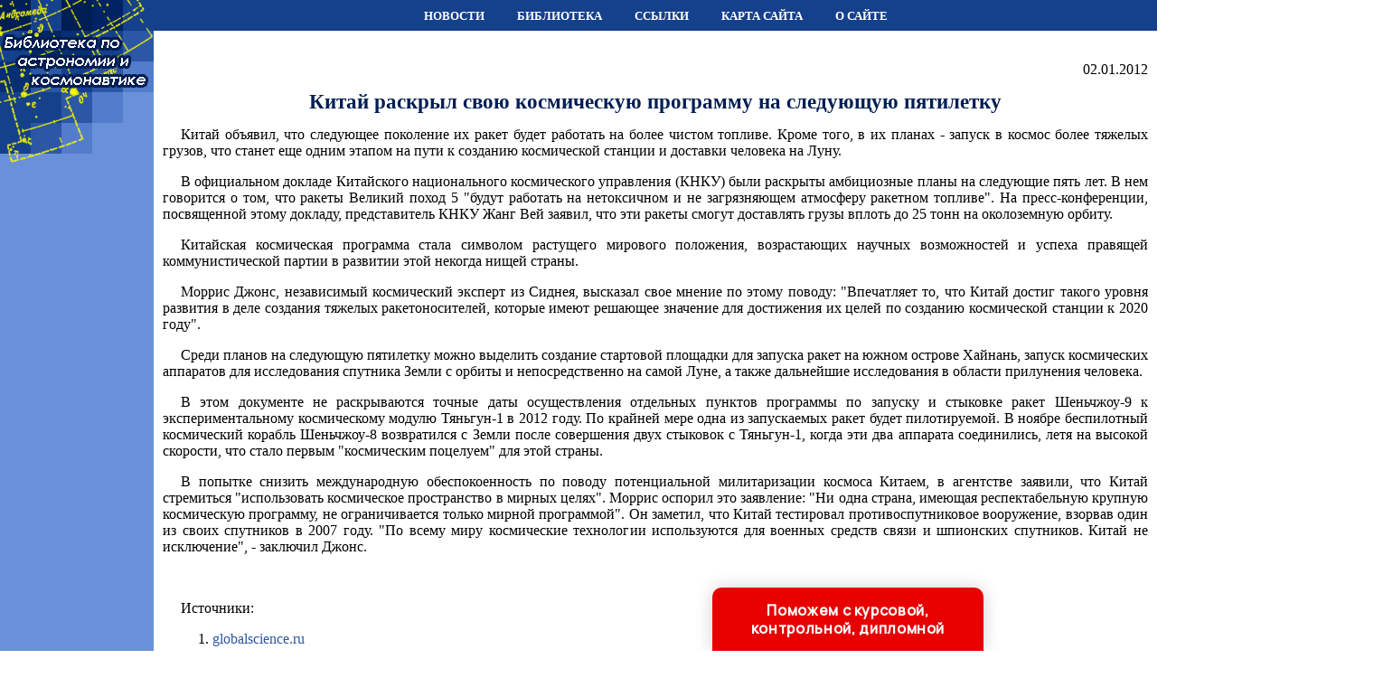

--- FILE ---
content_type: text/html
request_url: http://12apr.su/news/item/f00/s06/n0000651/index.shtml
body_size: 27492
content:
<html>
<head>
<title>Китай раскрыл свою космическую программу на следующую пятилетку</title>
<meta name="author" content="E-Mail webmaster.innobi@gmail.com">
<meta http-equiv="Last-Modified" content="Thu, 28 April 2009 01:42:00 GMT">
<meta name="viewport" content="width=device-width, initial-scale=1">
<meta name="Keywords" content="">
<meta name="Description" content="Китай объявил, что следующее поколение их ракет будет работать на более чистом топливе.">
<meta name="CategoryOfItem" content="Космонавтика/Полёты и экспедиции">
<meta name="Year" content="2012">
<meta name="Month" content="01">
<meta name="Day" content="02">
<meta http-equiv="content-type" content="text/html; charset=windows-1251">
</head>
<LINK HREF="../../../../../maincss.css" REL="STYLESHEET" TYPE="text/css">
<body>
<table border='0' cellpadding='0' cellspacing='0' width='100%'>
 <tr valign='middle'>
  <td bgcolor='#15408c' width='170'><a href='http://12apr.su/' title='Библиотека по астрономии и космонавтике'><img src='http://12apr.su/pic/logo1701.png' border='0' width='170' height='34'></a></td>
  <td bgcolor='#15408c' width='100%'>
   <div align='center'>
    <nobr>
     <a href='http://12apr.su/news/' title='Новости по астрономии и космонавтике' class='globallinks'>НОВОСТИ</a> &nbsp;&nbsp;
     <a href='http://12apr.su/books/' title='Книги по астрономии и космонавтике' class='globallinks'>БИБЛИОТЕКА</a> &nbsp;&nbsp;
     <a href='http://12apr.su/catalog/' title='Ссылки на сайты по астрономии и космонавтике' class='globallinks'>ССЫЛКИ</a> &nbsp;&nbsp;
     <a href='http://12apr.su/sitemap/' title='Карта сайта' class='globallinks'>КАРТА САЙТА</a> &nbsp;&nbsp;
     <a href='http://12apr.su/about/' title='Информация о сайте БИБЛИОТЕКА ПО АСТРОНОМИИ И КОСМОНАВТИКЕ' class='globallinks'>О САЙТЕ</a>
    </nobr>
   </div>
  </td>
  <td bgcolor='#001e52' width='242'></td>
 </tr>
 <tr valign='top'>
  <td bgcolor='#6991d9' width='170'><a href='http://12apr.su/' title='Библиотека по астрономии и космонавтике'><img src='http://12apr.su/pic/logo1702.png' border='0' width='170' height='148'></a>
    <br><br><br>
	<div align='center'>
	
<!-- Yandex.RTB R-A-354196-3 -->
<div id='yandex_rtb_R-A-354196-3'></div>
<script type='text/javascript'>
    (function(w, d, n, s, t) {
        w[n] = w[n] || [];
        w[n].push(function() {
            Ya.Context.AdvManager.render({
                blockId: 'R-A-354196-3',
                renderTo: 'yandex_rtb_R-A-354196-3',
                async: true
            });
        });
        t = d.getElementsByTagName('script')[0];
        s = d.createElement('script');
        s.type = 'text/javascript';
        s.src = '//an.yandex.ru/system/context.js';
        s.async = true;
        t.parentNode.insertBefore(s, t);
    })(this, this.document, 'yandexContextAsyncCallbacks');
</script>

<br><br>	

<script async src='//pagead2.googlesyndication.com/pagead/js/adsbygoogle.js'></script>
<!-- 12apr-160-600 -->
<ins class='adsbygoogle'
     style='display:inline-block;width:160px;height:600px'
     data-ad-client='ca-pub-2081848650862327'
     data-ad-slot='2890325759'></ins>
<script>
(adsbygoogle = window.adsbygoogle || []).push({});
</script>

    </div>
   <br>

</td>
  <td bgcolor='#ffffff' width='100%'><br>

   <div align='center'>

<!-- Yandex.RTB R-A-354196-1 -->
<div id='yandex_rtb_R-A-354196-1'></div>
<script type='text/javascript'>
    (function(w, d, n, s, t) {
        w[n] = w[n] || [];
        w[n].push(function() {
            Ya.Context.AdvManager.render({
                blockId: 'R-A-354196-1',
                renderTo: 'yandex_rtb_R-A-354196-1',
                async: true
            });
        });
        t = d.getElementsByTagName('script')[0];
        s = d.createElement('script');
        s.type = 'text/javascript';
        s.src = '//an.yandex.ru/system/context.js';
        s.async = true;
        t.parentNode.insertBefore(s, t);
    })(this, this.document, 'yandexContextAsyncCallbacks');
</script>

   </div>

<p class="ephigr">02.01.2012</p>
<h1>Китай раскрыл свою космическую программу на следующую пятилетку</h1>
<p>
 Китай объявил, что следующее поколение их ракет будет работать на более чистом топливе. Кроме того, в их планах - запуск в космос более тяжелых грузов, что станет еще одним этапом на пути к созданию космической станции и доставки человека на Луну. 
</p>



<p>
 В официальном докладе Китайского национального космического управления (КНКУ) были раскрыты амбициозные планы на следующие пять лет. В нем говорится о том, что ракеты Великий поход 5 "будут работать на нетоксичном и не загрязняющем атмосферу ракетном топливе". На пресс-конференции, посвященной этому докладу, представитель КНКУ Жанг Вей заявил, что эти ракеты смогут доставлять грузы вплоть до 25 тонн на околоземную орбиту. 
</p>
<p>
 Китайская космическая программа стала символом растущего мирового положения, возрастающих научных возможностей и успеха правящей коммунистической партии в развитии этой некогда нищей страны. 
</p>
<p>
 Моррис Джонс, независимый космический эксперт из Сиднея, высказал свое мнение по этому поводу: "Впечатляет то, что Китай достиг такого уровня развития в деле создания тяжелых ракетоносителей, которые имеют решающее значение для достижения их целей по созданию космической станции к 2020 году". 
</p>
<p>
 Среди планов на следующую пятилетку можно выделить создание стартовой площадки для запуска ракет на южном острове Хайнань, запуск космических аппаратов для исследования спутника Земли с орбиты и непосредственно на самой Луне, а также дальнейшие исследования в области прилунения человека. 
</p>
<p>
 В этом документе не раскрываются точные даты осуществления отдельных пунктов программы по запуску и стыковке ракет Шеньчжоу-9 к экспериментальному космическому модулю Тяньгун-1 в 2012 году. По крайней мере одна из запускаемых ракет будет пилотируемой. В ноябре беспилотный космический корабль Шеньчжоу-8 возвратился с Земли после совершения двух стыковок с Тяньгун-1, когда эти два аппарата соединились, летя на высокой скорости, что стало первым "космическим поцелуем" для этой страны. 
</p>
<p>
 В попытке снизить международную обеспокоенность по поводу потенциальной милитаризации космоса Китаем, в агентстве заявили, что Китай стремиться "использовать космическое пространство в мирных целях". Моррис оспорил это заявление: "Ни одна страна, имеющая респектабельную крупную космическую программу, не ограничивается только мирной программой". Он заметил, что Китай тестировал противоспутниковое вооружение, взорвав один из своих спутников в 2007 году. "По всему миру космические технологии используются для военных средств связи и шпионских спутников. Китай не исключение", - заключил Джонс. 
</p>
<br><p>Источники:</p>
<ol>
<li><a href="http://globalscience.ru/article/read/20103/">globalscience.ru</a>
</ol>

	<!--Rating@Mail.ru counter-->
	<script language="javascript" type="text/javascript"><!--
	d=document;var a='';a+=';r='+escape(d.referrer);js=10;//--></script>
	<script language="javascript1.1" type="text/javascript"><!--
	a+=';j='+navigator.javaEnabled();js=11;//--></script>
	<script language="javascript1.2" type="text/javascript"><!--
	s=screen;a+=';s='+s.width+'*'+s.height;
	a+=';d='+(s.colorDepth?s.colorDepth:s.pixelDepth);js=12;//--></script>
	<script language="javascript1.3" type="text/javascript"><!--
	js=13;//--></script><script language="javascript" type="text/javascript"><!--
	d.write('<img src="http://dc.cb.b8.a1.top.mail.ru/counter'+'?id=1621081;js='+js+
	a+';rand='+Math.random()+'" height="1" width="1" alt="top.mail.ru" border="0">');
	if(11<js)d.write('<'+'!-- ')//--></script>
	<noscript><img src="http://dc.cb.b8.a1.top.mail.ru/counter?js=na;id=1621081" 
	height="1" width="1" alt="top.mail.ru" border="0"></noscript>
	<script language="javascript" type="text/javascript"><!--
	if(11<js)d.write('--'+'>');//--></script>
	<!--// Rating@Mail.ru counter-->
	
	<!-- begin of Top100 code -->
	<script id="top100Counter" type="text/javascript" src="http://counter.rambler.ru/top100.jcn?1726239"></script><noscript><img src="http://counter.rambler.ru/top100.cnt?1726239" alt="" width="1" height="1" border="0"></noscript>
	<!-- end of Top100 code -->
	
<p><script type="text/javascript">
<!--
var _acic={dataProvider:10};(function(){var e=document.createElement("script");e.type="text/javascript";e.async=true;e.src="https://www.acint.net/aci.js";var t=document.getElementsByTagName("script")[0];t.parentNode.insertBefore(e,t)})()
//-->
</script>
</p>
<br>
   <div align='center'>
   
<!-- Yandex.RTB R-A-354196-2 -->
<div id='yandex_rtb_R-A-354196-2'></div>
<script type='text/javascript'>
    (function(w, d, n, s, t) {
        w[n] = w[n] || [];
        w[n].push(function() {
            Ya.Context.AdvManager.render({
                blockId: 'R-A-354196-2',
                renderTo: 'yandex_rtb_R-A-354196-2',
                async: true
            });
        });
        t = d.getElementsByTagName('script')[0];
        s = d.createElement('script');
        s.type = 'text/javascript';
        s.src = '//an.yandex.ru/system/context.js';
        s.async = true;
        t.parentNode.insertBefore(s, t);
    })(this, this.document, 'yandexContextAsyncCallbacks');
</script>

<br><br>

<script async src='https://pagead2.googlesyndication.com/pagead/js/adsbygoogle.js'></script>
<ins class='adsbygoogle'
     style='display:block'
     data-ad-format='autorelaxed'
     data-ad-client='ca-pub-2081848650862327'
     data-ad-slot='2680641727'></ins>
<script>
     (adsbygoogle = window.adsbygoogle || []).push({});
</script>

   </div>
   <br>
  </td>
  <td bgcolor='#001e52' width='242'>
   <div align='center'>
    <table border='0' cellpadding='0' cellspacing='0' width='238'>
	 <tr>
	  <td align='center'>
	   <div class='search'>ПОИСК:</div>
	   
<script>
  (function() {
    var cx = 'partner-pub-2081848650862327:jf5iy74f3jk';
    var gcse = document.createElement('script');
    gcse.type = 'text/javascript';
    gcse.async = true;
    gcse.src = 'https://cse.google.com/cse.js?cx=' + cx;
    var s = document.getElementsByTagName('script')[0];
    s.parentNode.insertBefore(gcse, s);
  })();
</script>
<gcse:searchbox-only></gcse:searchbox-only>

      </td>
     </tr>
    </table>
   </div>   
   <br>
   <div id='recart12apr' class='recomendCont'></div>
   <br>
   <div align='center'>
   
<script async src='//pagead2.googlesyndication.com/pagead/js/adsbygoogle.js'></script>
<!-- 12apr-240-400 -->
<ins class='adsbygoogle'
     style='display:inline-block;width:240px;height:400px'
     data-ad-client='ca-pub-2081848650862327'
     data-ad-slot='5811469737'></ins>
<script>
(adsbygoogle = window.adsbygoogle || []).push({});
</script>

   </div>

   <div id='recartNplit' class='recomendCont'></div>
   <br>
   <div align='center'>
   
<script async src='//pagead2.googlesyndication.com/pagead/js/adsbygoogle.js'></script>
<!-- 12apr-240-400 -->
<ins class='adsbygoogle'
     style='display:inline-block;width:240px;height:400px'
     data-ad-client='ca-pub-2081848650862327'
     data-ad-slot='5811469737'></ins>
<script>
(adsbygoogle = window.adsbygoogle || []).push({});
</script>

   </div>

   <div id='recartGeoman' class='recomendCont'></div>
   <br>    
  </td>
 </tr>

 <tr>
  <td colspan='3' bgcolor='#000f28'>
   <br>
   <div class='copyrights'>
     © 12APR.SU, 2010-2021
     <br>При копировании материалов проекта обязательно ставить активную ссылку на страницу источник:
     <br>http://12apr.su/ 'Библиотека по астрономии и космонавтике'
   </div>

<br>
<div align='center'>

	<!--Rating@Mail.ru logo-->
	<a target='_top' href='http://top.mail.ru/jump?from=1621081'>
	<img src='http://dc.cb.b8.a1.top.mail.ru/counter?id=1621081;t=69;l=1' 
	border='0' height='31' width='38' alt='Рейтинг@Mail.ru'></a>
	<!--// Rating@Mail.ru logo-->

	<!-- begin of Top100 logo -->
	<a href='http://top100.rambler.ru/home?id=1726239'><img src='http://top100-images.rambler.ru/top100/banner-88x31-rambler-gray2.gif' alt='Rambler s Top100' width='88' height='31' border='0' /></a>
	<!-- end of Top100 logo -->

</div>
<br>  
  </td>
 </tr>

</table>

<SCRIPT LANGUAGE='JavaScript' src='http://12apr.su/ssi/rc.js'></script>
<SCRIPT LANGUAGE='JavaScript' src='http://nplit.ru/ssi/rc.js'></script>
<SCRIPT LANGUAGE='JavaScript' src='http://geoman.ru/ssi/rc.js'></script>

<div class="pop-transformer-form pop-vertical-form" style="color: #2C3F57;display: flex;align-items: center;flex-direction: column;border-radius: 10px 10px 0px 0px;box-sizing: border-box;font-family: 'Manrope', sans-serif;-webkit-webkit-box-shadow: 0px 0px 19px 0px rgba(0, 0, 0, 0.18);-moz-box-shadow: 0px 0px 19px 0px rgba(0, 0, 0, 0.18);box-shadow: 0px 0px 19px 0px rgba(0, 0, 0, 0.18); z-index:99999999999999;">
<link rel="preconnect" href="https://fonts.gstatic.com">
<link href="https://fonts.googleapis.com/css2?family=Manrope:wght@500&display=swap" rel="stylesheet">
<script type="text/javascript">
function setCursorPosition(e,t){if(t.focus(),t.setSelectionRange)t.setSelectionRange(e,e);else if(t.createTextRange){var n=t.createTextRange();n.collapse(!0),n.moveEnd("character",e),n.moveStart("character",e),n.select()}}
function mask(e){1===this.value.length&&(this.value="+7"+this.value);var t=this.placeholder,n=0,a=t.replace(/\D/g,""),s=this.value.replace(/\D/g,"");a.length>=s.length&&(s=a),t=t.replace(/[_\d]/g,function(e){return s.charAt(n++)||"_"}),this.value=t,(n=t.lastIndexOf(s.substr(-1)))<t.length&&t!=this.placeholder?n++:n=t.indexOf("_"),setCursorPosition(n,this)}
window.addEventListener("DOMContentLoaded",function(){var form=document.getElementById("pop-ffpdsdc55e").querySelector("#pop-Phone").addEventListener("input",mask,!1)});function hwValidatepop(r){var e=!0;["WorkType","Topic","Email","Phone","pp-checkbox"].forEach((r)=>{var inputs=document.getElementById("pop-ffpdsdc55e").elements;var o=inputs[r];if(!o.value||""===o.value||!o.validity.valid)return o.classList.add("pop-transformer-form-input-error"),void(e=!1);if("WorkType"===r&&document.querySelector("option[disabled].pop-work-type-option").value===o.value)return o.classList.add("pop-transformer-form-input-error"),void(e=!1);o.classList.remove("pop-transformer-form-input-error")}),e&&r.submit()}
function openform(id){var className=document.getElementById(id).className;if(className.indexOf(' pop-expanded')==-1){className+=' pop-expanded';document.getElementById('checkmark').style.display='inline-block'}else{className=className.replace(' pop-expanded','');document.getElementById('checkmark').style.display='none'}
document.getElementById(id).className=className;return!1};setTimeout(function(){var className=document.getElementById('pop-ffpdsdc55e').className;if(className.indexOf(' pop-expanded')==-1){className+=' pop-expanded';document.getElementById('checkmark').style.display='inline-block'}
document.getElementById('pop-ffpdsdc55e').className=className},8000)
</script>

<style type="text/css">
.pop-transformer-form-title-minimal{font-size:16px; z-index:99999999999999; font-weight:700;line-height:20px;color:#FFF;background-color:#e60000;text-align:center;letter-spacing:.65px;margin-bottom:0px; padding:15px 20px;border-radius: 10px 10px 0px 00px;cursor:pointer;}.pop-someinputs{display:none}.pop-transformer-form{padding:0px 60px 40px 60px;color:#2c3f57;background-color:#FFF;z-index:9999999999;max-width:830px;min-width:380px;display:flex;align-items:center;flex-direction:column;border-radius:10px; box-sizing:border-box; position:fixed; right:15%; bottom:0px;}@media (max-width: 768px) {.pop-transformer-form{right:50%;margin-right:-150px;}}.pop-transformer-form-title{font-size:24px;font-weight:700;margin-bottom:20px;line-height:30px;text-align:center;letter-spacing:.65px}.pop-transformer-form-description{position:relative;display:flex;align-items:center;margin-bottom:20px;font-size:12px;letter-spacing:-.21px}.pop-transformer-form-description::after{display:inline-block;position:absolute;left:0;top:5px;width:20px;height:20px}.pop-transformer-form-form{opacity: 0; padding: 0px 20px 0px 20px; margin:0; max-height: 0;overflow: hidden;-moz-transition: opacity .7s, max-height .7s;-ms-transition: opacity 1s, max-height .7s;transition: opacity 1s, max-height .7s;_display: none;}.pop-expanded {max-height: 500px;opacity: 1;_display: block;align-items:center;}.pop-transformer-form-description::before{content:"";display:inline-block;min-height:40px;min-width:40px;box-shadow:0 2px 5px rgba(0,0,0,.15);border-radius:100%;margin-right:10px;background:url("data:image/svg+xml,%3Csvg xmlns='http://www.w3.org/2000/svg' width='19.511' height='18.001' viewBox='0 0 19.511 18.001'%3E%3Cg transform='translate(-258.25 -1591.25)'%3E%3Cg transform='translate(259 1592)'%3E%3Cpath d='M0,6.2A3.1,3.1,0,0,0,3.1,3.1,3.1,3.1,0,0,0,0,0' transform='translate(13.085 1.005)' fill='none' stroke='%232c3f57' stroke-linecap='round' stroke-linejoin='round' stroke-miterlimit='10' stroke-width='1.5'/%3E%3Cpath d='M0,0A10.241,10.241,0,0,1,1.519.219,2.5,2.5,0,0,1,3.347,1.265a1.474,1.474,0,0,1,0,1.264A2.521,2.521,0,0,1,1.519,3.579' transform='translate(14.51 10.568)' fill='none' stroke='%232c3f57' stroke-linecap='round' stroke-linejoin='round' stroke-miterlimit='10' stroke-width='1.5'/%3E%3Cpath d='M6.428,0C9.9,0,12.857.525,12.857,2.623S9.914,5.266,6.428,5.266C2.961,5.266,0,4.741,0,2.642S2.942,0,6.428,0Z' transform='translate(0 11.235)' fill='none' stroke='%232c3f57' stroke-linecap='round' stroke-linejoin='round' stroke-miterlimit='10' stroke-width='1.5'/%3E%3Cpath d='M4.119,8.24a4.12,4.12,0,1,1,4.12-4.12A4.1,4.1,0,0,1,4.119,8.24Z' transform='translate(2.309 0)' fill='none' stroke='%232c3f57' stroke-linecap='round' stroke-linejoin='round' stroke-miterlimit='10' stroke-width='1.5'/%3E%3C/g%3E%3C/g%3E%3C/svg%3E%0A") center no-repeat}.pop-transformer-form-inputs-container{display:flex;flex-wrap:wrap;justify-content:space-between;margin:0 -15px}.pop-transformer-form-input{width:44%;box-sizing: border-box;border:1px solid #dce0e7;border-radius:5px;max-height:40px;outline:0;padding:10px 15px;-webkit-appearance:none;font-size:14px;flex-grow:1;cursor:pointer;margin:0 15px 15px 15px;background-color:#fff}#pop-WorkType{height:38px; line-height:18px;appearance:none;background: url("data:image/svg+xml,%3Csvg xmlns='http://www.w3.org/2000/svg' width='20' height='20' viewBox='0 0 20 20'%3E%3Cg id='Сгруппировать_7' data-name='Сгруппировать 7' transform='translate(-260 -10)'%3E%3Cg id='down-arrow' transform='translate(-115 -150)'%3E%3Cpath id='Контур_1' data-name='Контур 1' d='M1730,165l5,5,5-5' transform='translate(-1350 2.5)' fill='none' stroke='%232c3f57' stroke-linecap='round' stroke-linejoin='round' stroke-width='1.5'/%3E%3Crect id='Прямоугольник_4' data-name='Прямоугольник 4' width='20' height='20' transform='translate(375 160)' fill='none'/%3E%3C/g%3E%3C/g%3E%3C/svg%3E%0A") no-repeat;background-position:calc(100% - 10px);}.pop-transformer-form-input[type=number]::-webkit-inner-spin-button,.pop-transformer-form-input[type=number]::-webkit-outer-spin-button{opacity:1}.pop-transformer-form-input:focus{border-color:#0f61fe}.pop-transformer-form-input-error{border-color:#fe0000;background:url("data:image/svg+xml,%3Csvg xmlns='http://www.w3.org/2000/svg' width='15.997' height='14.5' viewBox='0 0 15.997 14.5'%3E%3Cg transform='translate(-367 -222.5)'%3E%3Cpath d='M7.46,3.193a2.273,2.273,0,0,1,3.937,0l5.733,10.019a2.241,2.241,0,0,1-1.968,3.345H3.695a2.241,2.241,0,0,1-1.968-3.345l2-3.5Z' transform='translate(365.571 220.443)' fill='%23fe0000'/%3E%3Ccircle cx='0.8' cy='0.8' r='0.8' transform='translate(374.2 232)' fill='%23fff'/%3E%3Crect width='1.5' height='4' rx='0.75' transform='translate(374.25 227)' fill='%23fff'/%3E%3C/g%3E%3C/svg%3E") no-repeat;background-position:calc(100% - 10px) center}#pop-Requirements,.pop-pp-checkbox-container{display:flex;font-size:11px;align-items:center}#pop-Requirements::placeholder{line-height:1.5;letter-spacing:-.28px;font-size:14px;font-family:Manrope,sans-serif}#pop-pp-checkbox-pop-ffpdsdc55e{position:absolute;z-index:-1;opacity:0}#pop-pp-checkbox-pop-ffpdsdc55e+label{user-select:none;position:relative;display:flex;align-items:center}#pop-pp-checkbox-pop-ffpdsdc55e+label a{margin-left:3px;color:#0f61fe;text-decoration:none;letter-spacing:-.3px}#pop-pp-checkbox-pop-ffpdsdc55e+label::before{content:"";display:inline-block;width:20px;height:20px;border:1px solid #dce0e7;border-radius:5px;margin-right:9px}#pop-pp-checkbox-pop-ffpdsdc55e.pop-transformer-form-input-error+label::before{border-color:#fe0000}#pop-pp-checkbox-pop-ffpdsdc55e:checked+label::after{content:"";position:absolute;border-left:1px solid #2c3f57;border-bottom:1px solid #2c3f57;left:6px;top:6px;height:5px;width:11px;transform:rotate(-45deg)}.pop-submit-button{color:#fff;font-weight:700;background-color:#e60000;max-height:unset;height:50px;width:290px;margin-top:20px;margin-bottom:0;margin-left:0;margin-right:0;letter-spacing:-.2px}.pop-submit-button:hover{background-color:#fe0000}.pop-vertical-form{min-width:300px;max-width:300px;padding-right:0px;padding-left:0px;padding-bottom:0px}.pop-vertical-form .pop-transformer-form-title{line-height:25px;font-size:18px}.pop-vertical-form .pop-transformer-form-description{order:2;line-height:20px;margin-top:15px;}.pop-vertical-form .pop-transformer-form-description::before{min-height:50px;min-width:50px;background-size:24px 22px;margin-right:20px}.pop-vertical-form .pop-transformer-form-inputs-container{order:1}.pop-vertical-form .pop-transformer-form-submit-container{order:3}.pop-vertical-form .pop-transformer-form-input{width:100%;max-width:unset;}.pop-vertical-form .pop-transformer-form-submit-container{width:100%}.pop-vertical-form .pop-submit-button{margin-bottom:20px;}.checkmark{display:none;width:22px;position:absolute;right:10px;top:10px;height:22px;-ms-transform:rotate(45deg);-webkit-transform:rotate(45deg);transform:rotate(45deg)}.checkmark_stem{position:absolute;width:3px;height:11px;background-color:#FFF;left:12px;top:4px}.checkmark_kick{position:absolute;width:11px;height:3px;background-color:#FFF;left:4px;top:12px}
</style>
<div class="pop-transformer-form-title-minimal" onclick="openform('pop-ffpdsdc55e'); return false">Поможем с курсовой, контрольной, дипломной<span id="checkmark" class="checkmark"><div class="checkmark_stem"></div><div class="checkmark_kick"></div>
</span></div>
<form id="pop-ffpdsdc55e" class="pop-transformer-form-form" method="POST" enctype="multipart/form-data" accept-charset="utf-8" action="https://www.homework.ru/order/form-partner/">
<input type="hidden" name="PartnerId" value="13605"/>
<div class="pop-someinputs"><input name="MyName" id="pop-MyName" type="text" autocomplete="off" placeholder="Имя" value=""><label for="MyName">Имя</label></div>
<div class="pop-transformer-form-description">1500+ квалифицированных специалистов готовы вам помочь</div>
<div class="pop-transformer-form-inputs-container">
<select class="pop-transformer-form-input" name="WorkType" id="pop-WorkType" required><option class="pop-work-type-option" disabled selected>Выберите тип работы</option><option class="pop-work-type-option" value="29">Часть диплома</option><option class="pop-work-type-option" value="13">Дипломная работа</option><option class="pop-work-type-option" value="11">Курсовая работа</option><option class="pop-work-type-option" value="9">Контрольная работа</option><option class="pop-work-type-option" value="54">Решение задач</option><option class="pop-work-type-option" value="6">Реферат</option><option class="pop-work-type-option" value="1">Научно - исследовательская работа</option><option class="pop-work-type-option" value="12">Отчет по практике</option><option class="pop-work-type-option" value="10">Ответы на билеты</option><option class="pop-work-type-option" value="47">Тест/экзамен online</option><option class="pop-work-type-option" value="3">Монография</option><option class="pop-work-type-option" value="7">Эссе</option><option class="pop-work-type-option" value="8">Доклад</option><option class="pop-work-type-option" value="15">Компьютерный набор текста</option><option class="pop-work-type-option" value="18">Компьютерный чертеж</option><option class="pop-work-type-option" value="21">Рецензия</option><option class="pop-work-type-option" value="22">Перевод</option><option class="pop-work-type-option" value="23">Репетитор</option><option class="pop-work-type-option" value="25">Бизнес-план</option><option class="pop-work-type-option" value="26">Конспекты</option><option class="pop-work-type-option" value="30">Проверка качества</option><option class="pop-work-type-option" value="32">Экзамен на сайте</option><option class="pop-work-type-option" value="34">Аспирантский реферат</option><option class="pop-work-type-option" value="4">Магистерская работа</option><option class="pop-work-type-option" value="5">Научная статья</option><option class="pop-work-type-option" value="14">Научный труд</option><option class="pop-work-type-option" value="16">Техническая редакция текста</option><option class="pop-work-type-option" value="17">Чертеж от руки</option><option class="pop-work-type-option" value="19">Диаграммы, таблицы</option><option class="pop-work-type-option" value="20">Презентация к защите</option><option class="pop-work-type-option" value="27">Тезисный план</option><option class="pop-work-type-option" value="28">Речь к диплому</option><option class="pop-work-type-option" value="40">Доработка заказа клиента</option><option class="pop-work-type-option" value="42">Отзыв на диплом</option><option class="pop-work-type-option" value="45">Публикация статьи в ВАК</option><option class="pop-work-type-option" value="51">Публикация статьи в Scopus</option><option class="pop-work-type-option" value="50">Дипломная работа MBA</option><option class="pop-work-type-option" value="46">Повышение оригинальности</option><option class="pop-work-type-option" value="53">Копирайтинг</option><option class="pop-work-type-option" value="55">Другое</option></select>
<input placeholder="Тема работы" type="text" name="Topic" id="pop-Topic" required class="pop-transformer-form-input">
<input placeholder="Электронная почта" type="email" name="Email" id="pop-Email" pattern="[A-Za-z0-9._%+-]+@[A-Za-z0-9.-]+.[A-Za-z]{1,63}$" required class="pop-transformer-form-input">
<input placeholder="+7 (___) ___-__-__" type="tel" name="Phone" id="pop-Phone" pattern="\+7\s?[\(]{0,1}9[0-9]{2}[\)]{0,1}\s?\d{3}[-]{0,1}\d{2}[-]{0,1}\d{2}" required class="pop-transformer-form-input">
</div>
<div class="pop-transformer-form-submit-container">
<div class="pop-pp-checkbox-container">
<input checked="checked" type="checkbox" name="pp-checkbox" id="pop-pp-checkbox-pop-ffpdsdc55e" required>
<label for="pp-checkbox-pop-ffpdsdc55e">Принимаю<a href="http://www.homeworkpro.ru/about/privacy-policy/?PartnerId=13605" target="_blank">Политику конфиденциальности</a></label></div>
<input type="button" value="Узнать стоимость" name="SubmitButton" class="pop-transformer-form-input pop-submit-button" onclick="hwValidatepop(this.closest('form.pop-transformer-form-form'))">
</div></form></div>
</body>
</html>

--- FILE ---
content_type: text/html; charset=utf-8
request_url: https://www.google.com/recaptcha/api2/aframe
body_size: 114
content:
<!DOCTYPE HTML><html><head><meta http-equiv="content-type" content="text/html; charset=UTF-8"></head><body><script nonce="nyFbD1pv6Ypf3SGvcvNZKg">/** Anti-fraud and anti-abuse applications only. See google.com/recaptcha */ try{var clients={'sodar':'https://pagead2.googlesyndication.com/pagead/sodar?'};window.addEventListener("message",function(a){try{if(a.source===window.parent){var b=JSON.parse(a.data);var c=clients[b['id']];if(c){var d=document.createElement('img');d.src=c+b['params']+'&rc='+(localStorage.getItem("rc::a")?sessionStorage.getItem("rc::b"):"");window.document.body.appendChild(d);sessionStorage.setItem("rc::e",parseInt(sessionStorage.getItem("rc::e")||0)+1);localStorage.setItem("rc::h",'1769431872047');}}}catch(b){}});window.parent.postMessage("_grecaptcha_ready", "*");}catch(b){}</script></body></html>

--- FILE ---
content_type: text/css
request_url: http://12apr.su/maincss.css
body_size: 3176
content:
body {background: #FFFFFF; margin-left: 0mm; margin-right: 0mm; margin-top: 0mm; margin-bottom: 0mm; FONT: 110% Times New Roman;}

a { text-decoration : none; color: #2b57a5;}
a:hover { text-decoration : underline; color: #0033dd;}

h1 { text-align: center; FONT: bold 17pt/17pt Times New Roman; margin-left: 10px; margin-right: 10px; color: #001E52}
h2 { text-align: center; FONT: bold 16pt/16pt Times New Roman; margin-left: 10px; margin-right: 10px; color: #001E52}
h3 { text-align: center; FONT: bold 15pt/15pt Times New Roman; margin-left: 10px; margin-right: 10px; color: #001E52}
h4 { text-align: center; FONT: bold 14pt/14pt Times New Roman; margin-left: 10px; margin-right: 10px; color: #001E52}
h5 { text-align: center; FONT: bold 13pt/13pt Times New Roman; margin-left: 10px; margin-right: 10px; color: #001E52}
h6 { text-align: center; FONT: bold 12pt/12pt Times New Roman; margin-left: 10px; margin-right: 10px; color: #001E52}

p  { text-indent: 20px; FONT: 100% Times New Roman; text-align: justify; margin-left: 10px; margin-right: 10px;}
ul { text-align: justify; margin-left: 25px; margin-right: 5px}
ol { text-align: justify; margin-left: 25px; margin-right: 5px}
pre { text-indent: 0px; text-align: justify; FONT: 100% Courier New; margin-left: 10px; margin-right: 10px; color: #442222}

div.img {  text-align:center; font-style: italic; FONT: Times New Roman; color: #666655}

p.author  { text-indent: 0px; text-align: none; margin-left: 10px; margin-right: 10px; color: #552222}
p.ephigr { text-align: right; margin-left: 10px; margin-right: 10px;}
p.sources { text-indent: 1px; text-align: justify; margin-left: 10px; margin-right: 10px;  margin-top: 20px; margin-bottom: 20px;}

i.comment  { font-style: italic; font-size: 80%; color: #555555}
i.sources { font-style: italic; font-size: 80%; color: #112211}

a.content { color: #000000; font-family: bold 80% Verdana; text-decoration : none; color: #aa0000}
a.content:hover { color: #000000; font-family: bold 80% Verdana; text-decoration : none; color: #ff0000}

a.globallinks { text-decoration : none; color: white; font: bold 10pt/13pt Verdana; margin-left: 10px; margin-right: 10px; margin-top: 4px; margin-bottom: 7px}
a.globallinks:hover { text-decoration : none; color: yellow; font: bold 10pt/13pt Verdana; margin-left: 10px; margin-right: 10px; margin-top: 2px; margin-bottom: 2px}

a.globallinks_m { text-decoration :none; COLOR: #2b57a5; FONT: bold 13pt/13pt Arial;}
a.globallinks_m:hover { text-decoration : none; COLOR: #0033dd; FONT: bold 13pt/13pt Arial;}

.search {text-align: center; FONT: 12pt/12pt Verdana; color: #eeeeee}
div.copyrights { text-align:center; font: 80% Verdana; color: #ffffff}

.recomendCont {margin-left: 1px; margin-right: 1px;}
.recomendCont a {text-decoration : none; color: #cccccc; FONT: 80% Verdana;}
.recomendCont a:hover {text-decoration : none; color: #ffffff; FONT: 80% Verdana;}

.recomendContMobile {margin-left: 3px; margin-right: 3px; margin-top: 14px; margin-bottom: 14px}
.recomendContMobile a {text-decoration : none; color: #2b57a5;}
.recomendContMobile a:hover {text-decoration : none; color: #0033dd;}